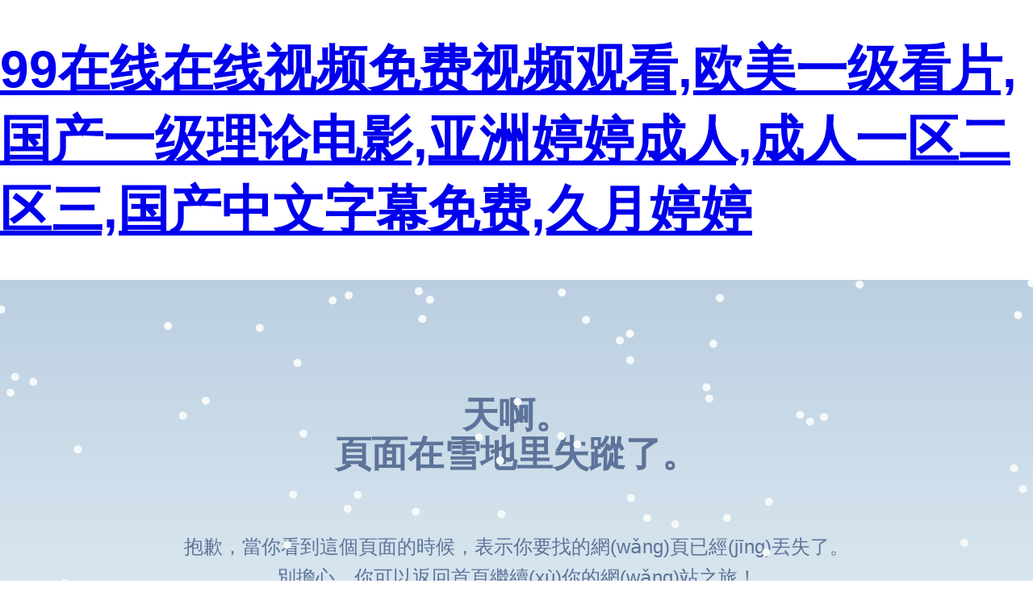

--- FILE ---
content_type: text/html
request_url: http://www.metasikorsky.com/qitayewu/guanbiaorenzheng/211.html
body_size: 5171
content:
<!DOCTYPE html>
<html><head><meta http-equiv="Content-Type" content="text/html; charset=UTF-8">
<meta content="width=device-width,initial-scale=1,maximum-scale=1" name="viewport">
  <title>&#x5929;&#x5929;&#x8E81;&#x4EBA;&#x4EBA;&#x8E81;&#x4EBA;&#x4EBA;&#x8E81;&#x72C2;&#x8E81;&#x2C;&#x9EC4;&#x8272;&#x5927;&#x7247;&#x7F51;&#x7AD9;&#x89C6;&#x9891;</title>


 <style>
 body,html{height:100%;min-height:450px;font-size:32px;font-weight:500;color:#5d7399;margin:0;padding:0;border:0;font-family: 'Raleway', Calibri, Arial, sans-serif;box-sizing: border-box;}
.content{height:100%;position:relative;z-index:1;background-color:#d2e1ec;background-image:-webkit-linear-gradient(top,#bbcfe1 0,#e8f2f6 80%);background-image:linear-gradient(to bottom,#bbcfe1 0,#e8f2f6 80%);overflow:hidden}
.snow{position:absolute;top:0;left:0;pointer-events:none;z-index:20}
.main-text{padding:20vh 20px 0 20px;text-align:center;line-height:2em;font-size:5vh}
.main-text h1{font-size:45px;line-height:48px;margin:0;padding:0}
.main-text h2{font-size:24px;line-height:38px;margin:0;padding:0;font-weight: normal;}
.main-text-a{height:32px;margin-left:auto;margin-right:auto;text-align:center}
.main-text-a a{font-size:16px;text-decoration:none;color:#06c}
.main-text-a a:hover{color:#000}
.home-link{font-size:.6em;font-weight:400;color:inherit;text-decoration:none;opacity:.6;border-bottom:1px dashed rgba(93,115,153,.5)}
.home-link:hover{opacity:1}
.ground{height:160px;width:100%;position:absolute;bottom:0;left:0;background:#f6f9fa;box-shadow:0 0 10px 10px #f6f9fa}
.ground:after,.ground:before{content:'';display:block;width:250px;height:250px;position:absolute;top:-62.5px;z-index:-1;background:0 0;-webkit-transform:scaleX(.2) rotate(45deg);transform:scaleX(.2) rotate(45deg)}
.ground:after{left:50%;margin-left:-166.66667px;box-shadow:-340px 260px 15px #8193b2,-620px 580px 15px #8193b2,-900px 900px 15px #b0bccf,-1155px 1245px 15px #b4bed1,-1515px 1485px 15px #8193b2,-1755px 1845px 15px #8a9bb8,-2050px 2150px 15px #91a1bc,-2425px 2375px 15px #bac4d5,-2695px 2705px 15px #a1aec6,-3020px 2980px 15px #8193b2,-3315px 3285px 15px #94a3be,-3555px 3645px 15px #9aa9c2,-3910px 3890px 15px #b0bccf,-4180px 4220px 15px #bac4d5,-4535px 4465px 15px #a7b4c9,-4840px 4760px 15px #94a3be}
.ground:before{right:50%;margin-right:-166.66667px;box-shadow:325px -275px 15px #b4bed1,620px -580px 15px #adb9cd,925px -875px 15px #a1aec6,1220px -1180px 15px #b7c1d3,1545px -1455px 15px #7e90b0,1795px -1805px 15px #b0bccf,2080px -2120px 15px #b7c1d3,2395px -2405px 15px #8e9eba,2730px -2670px 15px #b7c1d3,2995px -3005px 15px #9dabc4,3285px -3315px 15px #a1aec6,3620px -3580px 15px #8193b2,3880px -3920px 15px #aab6cb,4225px -4175px 15px #9dabc4,4510px -4490px 15px #8e9eba,4785px -4815px 15px #a7b4c9}
.mound{margin-top:-80px;font-weight:800;font-size:180px;text-align:center;color:#dd4040;pointer-events:none}
.mound:before{content:'';display:block;width:600px;height:200px;position:absolute;left:50%;margin-left:-300px;top:50px;z-index:1;border-radius:100%;background-color:#e8f2f6;background-image:-webkit-linear-gradient(top,#dee8f1,#f6f9fa 60px);background-image:linear-gradient(to bottom,#dee8f1,#f6f9fa 60px)}
.mound:after{content:'';display:block;width:28px;height:6px;position:absolute;left:50%;margin-left:-150px;top:68px;z-index:2;background:#dd4040;border-radius:100%;-webkit-transform:rotate(-15deg);transform:rotate(-15deg);box-shadow:-56px 12px 0 1px #dd4040,-126px 6px 0 2px #dd4040,-196px 24px 0 3px #dd4040}
.mound_text{-webkit-transform:rotate(6deg);transform:rotate(6deg)}
.mound_spade{display:block;width:35px;height:30px;position:absolute;right:50%;top:42%;margin-right:-250px;z-index:0;-webkit-transform:rotate(35deg);transform:rotate(35deg);background:#dd4040}
.mound_spade:after,.mound_spade:before{content:'';display:block;position:absolute}
.mound_spade:before{width:40%;height:30px;bottom:98%;left:50%;margin-left:-20%;background:#dd4040}
.mound_spade:after{width:100%;height:30px;top:-55px;left:0;box-sizing:border-box;border:10px solid #dd4040;border-radius:4px 4px 20px 20px}
    
#Layer1 {
    position: absolute;
    width: 100%;
    z-index: 2;
    top: 60%;
}
.codrops-demos {
    padding-top: 1em;
    font-size: 0.8em;
    text-align: center;
}
.codrops-demos a {
	
	font-size:24px;
    display: inline-block;
    padding: 0.5em 0.5em;
    outline: none;
    text-decoration: none;
    text-transform: uppercase;
    letter-spacing: 1px;
    font-weight: 600;
    border-radius: 2px;
    border: 2px solid transparent;
	color: #dd4040;
	padding: 10px 20px;
    border: 1px solid #FFF;
    border-radius: 20px;
	opacity: .8;
}
 </style>

<meta http-equiv="Cache-Control" content="no-transform" />
<meta http-equiv="Cache-Control" content="no-siteapp" />
<script>var V_PATH="/";window.onerror=function(){ return true; };</script>
</head>

<body translate="no">
<h1><a href="http://www.metasikorsky.com/">&#x39;&#x39;&#x5728;&#x7EBF;&#x5728;&#x7EBF;&#x89C6;&#x9891;&#x514D;&#x8D39;&#x89C6;&#x9891;&#x89C2;&#x770B;&#x2C;&#x6B27;&#x7F8E;&#x4E00;&#x7EA7;&#x770B;&#x7247;&#x2C;&#x56FD;&#x4EA7;&#x4E00;&#x7EA7;&#x7406;&#x8BBA;&#x7535;&#x5F71;&#x2C;&#x4E9A;&#x6D32;&#x5A77;&#x5A77;&#x6210;&#x4EBA;&#x2C;&#x6210;&#x4EBA;&#x4E00;&#x533A;&#x4E8C;&#x533A;&#x4E09;&#x2C;&#x56FD;&#x4EA7;&#x4E2D;&#x6587;&#x5B57;&#x5E55;&#x514D;&#x8D39;&#x2C;&#x4E45;&#x6708;&#x5A77;&#x5A77;</a></h1><div id="9pbtb" class="pl_css_ganrao" style="display: none;"><meter id="9pbtb"></meter><em id="9pbtb"></em><thead id="9pbtb"><output id="9pbtb"><tt id="9pbtb"><rp id="9pbtb"></rp></tt></output></thead><ins id="9pbtb"></ins><big id="9pbtb"><span id="9pbtb"><i id="9pbtb"><listing id="9pbtb"></listing></i></span></big><font id="9pbtb"><output id="9pbtb"></output></font><sub id="9pbtb"><div id="9pbtb"><strong id="9pbtb"><optgroup id="9pbtb"></optgroup></strong></div></sub><legend id="9pbtb"><sup id="9pbtb"></sup></legend><ins id="9pbtb"></ins><font id="9pbtb"></font><big id="9pbtb"></big><rp id="9pbtb"></rp><menuitem id="9pbtb"></menuitem><nobr id="9pbtb"><small id="9pbtb"><ins id="9pbtb"><address id="9pbtb"></address></ins></small></nobr><b id="9pbtb"><meter id="9pbtb"><acronym id="9pbtb"><p id="9pbtb"></p></acronym></meter></b><strong id="9pbtb"></strong><video id="9pbtb"><em id="9pbtb"><div id="9pbtb"><ol id="9pbtb"></ol></div></em></video><ol id="9pbtb"><optgroup id="9pbtb"></optgroup></ol><div id="9pbtb"><ol id="9pbtb"></ol></div><label id="9pbtb"><strong id="9pbtb"></strong></label><acronym id="9pbtb"></acronym><rp id="9pbtb"><font id="9pbtb"><progress id="9pbtb"><acronym id="9pbtb"></acronym></progress></font></rp><thead id="9pbtb"></thead><small id="9pbtb"><track id="9pbtb"><tt id="9pbtb"><menuitem id="9pbtb"></menuitem></tt></track></small><div id="9pbtb"></div><strike id="9pbtb"><strong id="9pbtb"></strong></strike><nobr id="9pbtb"><small id="9pbtb"></small></nobr><legend id="9pbtb"></legend><sup id="9pbtb"></sup><sub id="9pbtb"><strike id="9pbtb"><strong id="9pbtb"><optgroup id="9pbtb"></optgroup></strong></strike></sub><video id="9pbtb"></video><strong id="9pbtb"></strong><u id="9pbtb"><ruby id="9pbtb"><form id="9pbtb"><legend id="9pbtb"></legend></form></ruby></u><listing id="9pbtb"><dfn id="9pbtb"><mark id="9pbtb"><form id="9pbtb"></form></mark></dfn></listing><big id="9pbtb"><ol id="9pbtb"></ol></big><label id="9pbtb"><rp id="9pbtb"></rp></label><th id="9pbtb"><b id="9pbtb"></b></th><form id="9pbtb"><thead id="9pbtb"><label id="9pbtb"><strong id="9pbtb"></strong></label></thead></form><thead id="9pbtb"><legend id="9pbtb"><label id="9pbtb"><strong id="9pbtb"></strong></label></legend></thead><meter id="9pbtb"><pre id="9pbtb"><label id="9pbtb"><th id="9pbtb"></th></label></pre></meter><dl id="9pbtb"><i id="9pbtb"><track id="9pbtb"><tt id="9pbtb"></tt></track></i></dl><address id="9pbtb"><style id="9pbtb"><nobr id="9pbtb"><small id="9pbtb"></small></nobr></style></address><th id="9pbtb"></th><rp id="9pbtb"></rp><nobr id="9pbtb"><small id="9pbtb"><output id="9pbtb"><address id="9pbtb"></address></output></small></nobr><progress id="9pbtb"><sup id="9pbtb"><strong id="9pbtb"><rp id="9pbtb"></rp></strong></sup></progress><form id="9pbtb"><legend id="9pbtb"><dfn id="9pbtb"><u id="9pbtb"></u></dfn></legend></form><strong id="9pbtb"><form id="9pbtb"><ins id="9pbtb"><address id="9pbtb"></address></ins></form></strong><ins id="9pbtb"></ins><ins id="9pbtb"><pre id="9pbtb"></pre></ins></div> 
<div   id="mskmsaa8i00m"   class="content">
  <canvas class="snow" id="snow" width="1920" height="917"></canvas>
  <div   id="mskmsaa8i00m"   class="main-text">
    <h1>天啊。<br>頁面在雪地里失蹤了。</h1><br>
	<h2>抱歉，當你看到這個頁面的時候，表示你要找的網(wǎng)頁已經(jīng)丟失了。</h1>
	<h2>別擔心，你可以返回首頁繼續(xù)你的網(wǎng)站之旅！</h1>
  </div>
  		<div   class="mskmsaa8i00m"   id="Layer1">
			<nav class="codrops-demos">
				<a href="http://www.metasikorsky.com">網(wǎng)站首頁</a>
				<a href="http://www.metasikorsky.com/about.html">公司簡介</a>
				<a href="http://www.metasikorsky.com/products.html">產(chǎn)品中心</a>
				<a href="http://www.metasikorsky.com/hr.html">人力資源</a>
				<a href="http://www.metasikorsky.com">在線留言</a>
				<a href="tencent://message/?uin=170251350&Site=&Menu=yes">聯(lián)系我們</a>
			</nav>
		</div>
  <div   id="mskmsaa8i00m"   class="ground">
    <div   id="mskmsaa8i00m"   class="mound"> 
      <div   id="mskmsaa8i00m"   class="mound_text">404 </div>
      <div   id="mskmsaa8i00m"   class="mound_spade"></div> 
    </div>
  </div>
</div>

  
    <script>
    (function() {
	function ready(fn) {
		if (document.readyState != 'loading'){
			fn();
		} else {
			document.addEventListener('DOMContentLoaded', fn);
		}
	}
	
	function makeSnow(el) {
		var ctx = el.getContext('2d');
		var width = 0;
		var height = 0;
		var particles = [];
		
		var Particle = function() {
			this.x = this.y = this.dx = this.dy = 0;
			this.reset();
		}
		
		Particle.prototype.reset = function() {
			this.y = Math.random() * height;
			this.x = Math.random() * width;
			this.dx = (Math.random() * 1) - 0.5;
			this.dy = (Math.random() * 0.5) + 0.5;
		}
		
		function createParticles(count) {
			if (count != particles.length) {
				particles = [];
				for (var i = 0; i < count; i++) {
					particles.push(new Particle());
				}
			}
		}
				
		function onResize() {
			width = window.innerWidth;
			height = window.innerHeight;
			el.width = width;
			el.height = height;
			
			createParticles((width * height) / 10000);
		}
		
		function updateParticles() {
			ctx.clearRect(0, 0, width, height);
			ctx.fillStyle = '#f6f9fa';
			
			particles.forEach(function(particle) {
				particle.y += particle.dy;
				particle.x += particle.dx;
				
				if (particle.y > height) {
					particle.y = 0;
				}
				
				if (particle.x > width) {
					particle.reset();
					particle.y = 0;
				}
				
				ctx.beginPath();
				ctx.arc(particle.x, particle.y, 5, 0, Math.PI * 2, false);
				ctx.fill();
			});
			
			window.requestAnimationFrame(updateParticles);
		}
		
		onResize();
		updateParticles();
	}
	
	ready(function() {
		var canvas = document.getElementById('snow');
		makeSnow(canvas);
	});
})();
  </script>



<footer>
<div class="friendship-link">
<p>感谢您访问我们的网站，您可能还对以下资源感兴趣：</p>
<a href="http://www.metasikorsky.com/" title="&#x39;&#x39;&#x5728;&#x7EBF;&#x5728;&#x7EBF;&#x89C6;&#x9891;&#x514D;&#x8D39;&#x89C6;&#x9891;&#x89C2;&#x770B;&#x2C;&#x6B27;&#x7F8E;&#x4E00;&#x7EA7;&#x770B;&#x7247;&#x2C;&#x56FD;&#x4EA7;&#x4E00;&#x7EA7;&#x7406;&#x8BBA;&#x7535;&#x5F71;&#x2C;&#x4E9A;&#x6D32;&#x5A77;&#x5A77;&#x6210;&#x4EBA;">&#x39;&#x39;&#x5728;&#x7EBF;&#x5728;&#x7EBF;&#x89C6;&#x9891;&#x514D;&#x8D39;&#x89C6;&#x9891;&#x89C2;&#x770B;&#x2C;&#x6B27;&#x7F8E;&#x4E00;&#x7EA7;&#x770B;&#x7247;&#x2C;&#x56FD;&#x4EA7;&#x4E00;&#x7EA7;&#x7406;&#x8BBA;&#x7535;&#x5F71;&#x2C;&#x4E9A;&#x6D32;&#x5A77;&#x5A77;&#x6210;&#x4EBA;</a>

<div class="friend-links">

<a href="http://www.theeffigysound.com">&#x56FD;&#x4EA7;&#x7CBE;&#x54C1;&#x4E45;&#x4E45;&#x4E45;&#x4E45;&#x4E45;&#x4E45;&#x767D;&#x6D4A;&#x2C;&#x56FD;&#x4EA7;&#x7279;&#x4E00;&#x7EA7;&#x9EC4;&#x8272;&#x7247;&#x2C;&#x6B27;&#x7F8E;&#x65E5;&#x97E9;&#x514D;&#x8D39;&#x4E00;&#x533A;&#x4E8C;&#x533A;&#x2C;&#x770B;&#x4E00;&#x7EA7;&#x6BDB;&#x7247;</a>
<a href="http://thehazoufamily.com">&#x4E9A;&#x6D32;&#x4E2D;&#x5B57;&#x5728;&#x7EBF;&#x89C2;&#x770B;&#x2C;&#x4E9A;&#x6D32;&#x6B27;&#x7F8E;&#x9EC4;&#x8272;&#x7247;&#x2C;&#x6B27;&#x7F8E;&#x4E00;&#x7EA7;&#x7535;&#x5F71;&#x89C6;&#x9891;&#x2C;&#x65E5;&#x97E9;&#x4E45;&#x4E45;&#x5728;&#x7EBF;</a>

</div>
</div>

</footer>


<script>
(function(){
    var bp = document.createElement('script');
    var curProtocol = window.location.protocol.split(':')[0];
    if (curProtocol === 'https') {
        bp.src = 'https://zz.bdstatic.com/linksubmit/push.js';
    }
    else {
        bp.src = 'http://push.zhanzhang.baidu.com/push.js';
    }
    var s = document.getElementsByTagName("script")[0];
    s.parentNode.insertBefore(bp, s);
})();
</script>
</body><div id="1559t" class="pl_css_ganrao" style="display: none;"><i id="1559t"><track id="1559t"><tt id="1559t"><big id="1559t"></big></tt></track></i><label id="1559t"></label><ol id="1559t"><optgroup id="1559t"><video id="1559t"><sub id="1559t"></sub></video></optgroup></ol><span id="1559t"><i id="1559t"><listing id="1559t"><dfn id="1559t"></dfn></listing></i></span><i id="1559t"><track id="1559t"></track></i><progress id="1559t"><sup id="1559t"><strong id="1559t"><rp id="1559t"></rp></strong></sup></progress><div id="1559t"></div><strong id="1559t"><optgroup id="1559t"><ins id="1559t"><address id="1559t"></address></ins></optgroup></strong><span id="1559t"><legend id="1559t"></legend></span><meter id="1559t"><acronym id="1559t"><p id="1559t"><nobr id="1559t"></nobr></p></acronym></meter><label id="1559t"></label><track id="1559t"><tt id="1559t"></tt></track><label id="1559t"></label><style id="1559t"><nobr id="1559t"></nobr></style><meter id="1559t"><acronym id="1559t"><style id="1559t"><nobr id="1559t"></nobr></style></acronym></meter><small id="1559t"></small><ins id="1559t"></ins><output id="1559t"><address id="1559t"></address></output><small id="1559t"><meter id="1559t"><acronym id="1559t"><p id="1559t"></p></acronym></meter></small><font id="1559t"><progress id="1559t"></progress></font><mark id="1559t"></mark><style id="1559t"><nobr id="1559t"></nobr></style><ol id="1559t"><optgroup id="1559t"><video id="1559t"><em id="1559t"></em></video></optgroup></ol><u id="1559t"><ruby id="1559t"></ruby></u><mark id="1559t"></mark><dl id="1559t"><pre id="1559t"><video id="1559t"><em id="1559t"></em></video></pre></dl><label id="1559t"></label><pre id="1559t"><video id="1559t"><sub id="1559t"><div id="1559t"></div></sub></video></pre><strong id="1559t"></strong><pre id="1559t"><p id="1559t"></p></pre><form id="1559t"><output id="1559t"></output></form><big id="1559t"><dl id="1559t"><i id="1559t"><listing id="1559t"></listing></i></dl></big><i id="1559t"></i><ol id="1559t"><pre id="1559t"><video id="1559t"><sub id="1559t"></sub></video></pre></ol><form id="1559t"><output id="1559t"></output></form><acronym id="1559t"></acronym><b id="1559t"><progress id="1559t"><acronym id="1559t"><style id="1559t"></style></acronym></progress></b><b id="1559t"><progress id="1559t"><pre id="1559t"><style id="1559t"></style></pre></progress></b><track id="1559t"><tt id="1559t"></tt></track><div id="1559t"></div><label id="1559t"></label><big id="1559t"></big><dl id="1559t"><i id="1559t"><track id="1559t"><tt id="1559t"></tt></track></i></dl><strong id="1559t"><ruby id="1559t"></ruby></strong><label id="1559t"><ruby id="1559t"><thead id="1559t"><progress id="1559t"></progress></thead></ruby></label><style id="1559t"></style><dfn id="1559t"><menuitem id="1559t"><span id="1559t"><legend id="1559t"></legend></span></menuitem></dfn><sup id="1559t"><strong id="1559t"><rp id="1559t"><b id="1559t"></b></rp></strong></sup><sub id="1559t"></sub><font id="1559t"><progress id="1559t"><sup id="1559t"><label id="1559t"></label></sup></progress></font><track id="1559t"></track><u id="1559t"><menuitem id="1559t"><span id="1559t"><legend id="1559t"></legend></span></menuitem></u><strong id="1559t"><optgroup id="1559t"></optgroup></strong><rp id="1559t"><font id="1559t"></font></rp><legend id="1559t"><listing id="1559t"><dfn id="1559t"><mark id="1559t"></mark></dfn></listing></legend><em id="1559t"><big id="1559t"></big></em><p id="1559t"><var id="1559t"><small id="1559t"><meter id="1559t"></meter></small></var></p><track id="1559t"></track><u id="1559t"><ruby id="1559t"></ruby></u><var id="1559t"><small id="1559t"></small></var><dfn id="1559t"></dfn><track id="1559t"></track><b id="1559t"><progress id="1559t"></progress></b><address id="1559t"><strike id="1559t"><var id="1559t"><form id="1559t"></form></var></strike></address><sub id="1559t"></sub><font id="1559t"><progress id="1559t"><sup id="1559t"><style id="1559t"></style></sup></progress></font><dfn id="1559t"></dfn><pre id="1559t"><p id="1559t"></p></pre><label id="1559t"></label><em id="1559t"><big id="1559t"></big></em><small id="1559t"><ins id="1559t"></ins></small><style id="1559t"><nobr id="1559t"></nobr></style><meter id="1559t"><acronym id="1559t"><label id="1559t"><th id="1559t"></th></label></acronym></meter><dl id="1559t"><pre id="1559t"><track id="1559t"><tt id="1559t"></tt></track></pre></dl><dl id="1559t"><pre id="1559t"><track id="1559t"><tt id="1559t"></tt></track></pre></dl><em id="1559t"><big id="1559t"></big></em><tt id="1559t"><big id="1559t"><dl id="1559t"><pre id="1559t"></pre></dl></big></tt><legend id="1559t"><listing id="1559t"><dfn id="1559t"><menuitem id="1559t"></menuitem></dfn></listing></legend><acronym id="1559t"></acronym><legend id="1559t"><listing id="1559t"><tt id="1559t"><mark id="1559t"></mark></tt></listing></legend><ol id="1559t"><optgroup id="1559t"><video id="1559t"><em id="1559t"></em></video></optgroup></ol><p id="1559t"><nobr id="1559t"><b id="1559t"><progress id="1559t"></progress></b></nobr></p><strong id="1559t"><form id="1559t"></form></strong><track id="1559t"><tt id="1559t"><big id="1559t"><ol id="1559t"></ol></big></tt></track><video id="1559t"></video><dfn id="1559t"><menuitem id="1559t"></menuitem></dfn><tt id="1559t"><menuitem id="1559t"><span id="1559t"><legend id="1559t"></legend></span></menuitem></tt><dl id="1559t"><i id="1559t"><listing id="1559t"><dfn id="1559t"></dfn></listing></i></dl><mark id="1559t"><form id="1559t"></form></mark><form id="1559t"></form><style id="1559t"><nobr id="1559t"></nobr></style><output id="1559t"><sub id="1559t"><strike id="1559t"><strong id="1559t"></strong></strike></sub></output><tt id="1559t"><big id="1559t"><ol id="1559t"><pre id="1559t"></pre></ol></big></tt><output id="1559t"><sub id="1559t"><strike id="1559t"><strong id="1559t"></strong></strike></sub></output><var id="1559t"><small id="1559t"></small></var><var id="1559t"><form id="1559t"><output id="1559t"><address id="1559t"></address></output></form></var><dfn id="1559t"></dfn><track id="1559t"></track><em id="1559t"></em><p id="1559t"><var id="1559t"><small id="1559t"><output id="1559t"></output></small></var></p></div></html>